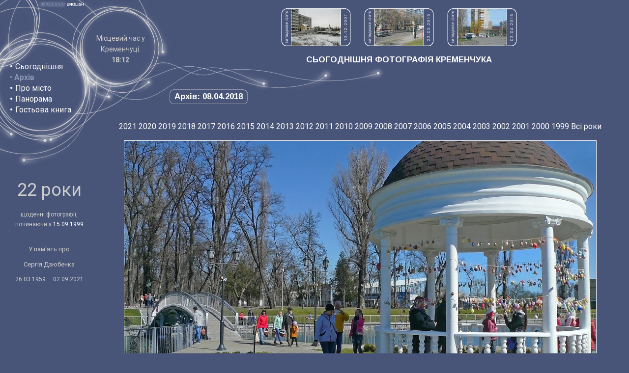

--- FILE ---
content_type: text/html; charset=utf-8
request_url: https://www.kremenchuk.org/ukr/archive/2018-04-08
body_size: 5845
content:
<!DOCTYPE html>
<!--﻿﻿-->
<html>
<head>
<title>
Сьогоднішня фотографія Кременчука - Архів - 08.04.2018: У Міському Саду</title>
<meta http-equiv="Content-Type" content="text/html; charset=utf-8">
<meta http-equiv="X-UA-Compatible" content="IE=edge">
<meta name="Keywords" content="kremenchuk, kremenchug, ukraine, photo, photograph, україна, кременчук, кременчука, кременчуку, кременчукові, кременчуком, кременчуці, кременчуцький, кременчуцька, кременчуцьке, кременчуцькі, кременчуцького, кременчуцької, кременчуцького, кременчуцьких, кременчуцькому, кременчуцьким, кременчуцький, кременчуцьку, кременчуцьке, кременчуцькі, кременчуцьких, кременчуцьким, кременчуцькою, кременчуцьким, кременчуцькими, кременчуцькому, кременчуцькім, кременчуцькій, полтавська, фото, фотографія, фотографії, фотографій, сегодняшнее, сегодняшняя, сегодняшние, камера, фотография, фотографии, фотографий, украина, кременчуг, кременчуга, кременчугу, кременчугом, кременчуге, кременчужане, кременчужан, полтавская">
<meta property="fb:admins" content="100002120689099"/>
<meta name="Description" content="Кременчук (Кременчуг) — щоденні фотографії, починаючи з 1999 року.">
<link rel="alternate" type="application/rss+xml" title="Сьогоднішня фотографія Кременчука" href="https://feeds.feedburner.com/kremenchuk">
<link rel="alternate" type="application/rss+xml" title="Гостьова книга Kremenchuk.org" href="https://feeds.feedburner.com/kremenchuk-guestbook">
<link href="https://fonts.googleapis.com/css?family=Roboto:400,700&amp;subset=latin,cyrillic" rel='stylesheet' type='text/css'>
<link href="https://fonts.googleapis.com/css?family=Arimo:700&amp;subset=latin,cyrillic" rel='stylesheet' type='text/css'>
<link href='/static/style.css?1' rel='stylesheet' type='text/css'>
<!--[if lt IE 8]><style>div.randomimg{display: none}</style><![endif]-->
<script type="text/javascript">

  var _gaq = _gaq || [];
  _gaq.push(['_setAccount', 'UA-60717-2']);

  var detectedWidth  = (window.innerWidth > 0)  ? window.innerWidth  : screen.width;
  var detectedHeight = (window.innerHeight > 0) ? window.innerHeight : (screen.height - 100);
  
  var goodWidth = 1200;
  var widthIsSmall = (detectedWidth < goodWidth);
  
  var goodHeight = 800;
  var heightIsSmall = (detectedHeight < goodHeight);
  
  if (screen.deviceXDPI > 0) {
    var dpiCoef = (screen.deviceXDPI / 96).toFixed(2);
  } else if (window.devicePixelRatio > 0) {
    var dpiCoef = (window.devicePixelRatio / 1.00).toFixed(2);
  } else {
    var dpiCoef = 0;
  }
  
  if (widthIsSmall && (dpiCoef <= 1.25)) {
    dpiCoef = 0 - dpiCoef;
  }
  
  var highDpi = false;
  if (dpiCoef >= 1.04) {
    highDpi = true;
  }
  
  _gaq.push(['_setCustomVar', 1, 'dpi', dpiCoef, 1]);
  _gaq.push(['_setCustomVar', 2, 'detectedWidth', (widthIsSmall ? '< ' : '>= ') + goodWidth, 1]);  
  _gaq.push(['_setCustomVar', 3, 'detectedHeight', (heightIsSmall ? '< ' : '>= ') + goodHeight, 1]);
  _gaq.push(['_setCustomVar', 4, 'highDpi', highDpi ? 'dpiHigh' : 'dpiLow', 1]);
  _gaq.push(['_setCustomVar', 5, 'lang', 'ukr', 1]);
  _gaq.push(['_trackPageview']);

  (function() {
    var ga = document.createElement('script'); ga.type = 'text/javascript'; ga.async = true;
    ga.src = ('https:' == document.location.protocol ? 'https://ssl' : 'http://www') + '.google-analytics.com/ga.js';
    var s = document.getElementsByTagName('script')[0]; s.parentNode.insertBefore(ga, s);
  })();

</script>
</head>

<body onload="if (window.preload){preload()} ">
<script type="text/javascript" src="/static/tooltip.js"></script>
<script type="text/javascript">

function tip(day) {
  ddrivetip('<img src="http://www.kremenchuk.org/thumbnails-100x75/' + day.substring(0, 4) + '/' + day + '.jpg" height="75" width="100" alt="" style="display: block">', 100);
}

</script>
<div style="position: relative; height: 248px; background-image: url(/images/image_01.png); background-repeat: no-repeat">
<div style="position: absolute; left: 77px; top: 0px"><img src="/images/lang_button_ukr_on.gif" width="57" height="16" alt="Ukrainian"></div>
<div style="position: absolute; left: 134px; top: 0px"><a href="/eng/archive/2018-04-08"><img src="/images/lang_button_eng_off.gif" width="41" height="16" alt="Switch to English"></a></div>
<div style="position: absolute; display: table; left: 20px; top: 110px; width: 136px; height: 140px;"><div style="display: table-cell; text-align: left; vertical-align: middle; line-height: 140%"><span class="menubullet">&#8226;</span> <a href="/ukr">Сьогоднішня</a><br><span class="link">&#8226; <b>Архів</b><br></span><span class="menubullet">&#8226;</span> <a href="/ukr/history">Про місто</a><br><span class="menubullet">&#8226;</span> <a href="/ukr/panorama">Панорама</a><br><span class="menubullet">&#8226;</span> <a href="/ukr/guestbook">Гостьова книга</a><br></div></div>
<div style="position: absolute; display: table; left: 187px; top: 43px; width: 116px; height: 115px;"><div style="display: table-cell; text-align: center; vertical-align: middle; line-height: 140%"><span class="time">Місцевий час у<br>Кременчуці:<br><strong id="livetime">:</strong></span><script>
        function updateKremenchukTime() {document.getElementById('livetime').textContent = (new Date).toLocaleString('uk-UA', {timeZone: 'Europe/Kiev', hour12: false, hour: '2-digit', minute: '2-digit'}); setTimeout(updateKremenchukTime, 1000);}
        updateKremenchukTime();
        </script></div></div>
<div style="position: relative; margin-left: 344px">		
<div class="randomimg"><img src="/images/rand_lab_ua.png" style="display: inline-block" width="21" height="77" alt=""><a href="/ukr/archive/2001-12-13" title="13.12.2001: Біля Троїцького ринку"><img src="/thumbnails-100x75/2001/2001-12-13.jpg" width="100" height="75" alt="13.12.2001: Біля Троїцького ринку" style="display: inline-block" class="whiteborder"></a><div class="randlabclose" style="margin-right: 25px"><img src="/images/n1.png" width="10" height="6" alt="" class="digit"><img src="/images/n0.png" width="10" height="6" alt="" class="digit"><img src="/images/n0.png" width="10" height="6" alt="" class="digit"><img src="/images/n2.png" width="10" height="6" alt="" class="digit"><img src="/images/ndot.png" width="10" height="4" alt="" class="digit"><img src="/images/n2.png" width="10" height="6" alt="" class="digit"><img src="/images/n1.png" width="10" height="6" alt="" class="digit"><img src="/images/ndot.png" width="10" height="4" alt="" class="digit"><img src="/images/n3.png" width="10" height="6" alt="" class="digit"><img src="/images/n1.png" width="10" height="6" alt="" class="digit"></div><img src="/images/rand_lab_ua.png" style="display: inline-block" width="21" height="77" alt=""><a href="/ukr/archive/2015-03-23" title="23.03.2015: На вул.Перемоги"><img src="/thumbnails-100x75/2015/2015-03-23.jpg" width="100" height="75" alt="23.03.2015: На вул.Перемоги" style="display: inline-block" class="whiteborder"></a><div class="randlabclose" style="margin-right: 25px"><img src="/images/n5.png" width="10" height="6" alt="" class="digit"><img src="/images/n1.png" width="10" height="6" alt="" class="digit"><img src="/images/n0.png" width="10" height="6" alt="" class="digit"><img src="/images/n2.png" width="10" height="6" alt="" class="digit"><img src="/images/ndot.png" width="10" height="4" alt="" class="digit"><img src="/images/n3.png" width="10" height="6" alt="" class="digit"><img src="/images/n0.png" width="10" height="6" alt="" class="digit"><img src="/images/ndot.png" width="10" height="4" alt="" class="digit"><img src="/images/n3.png" width="10" height="6" alt="" class="digit"><img src="/images/n2.png" width="10" height="6" alt="" class="digit"></div><img src="/images/rand_lab_ua.png" style="display: inline-block" width="21" height="77" alt=""><a href="/ukr/archive/2015-04-03" title="03.04.2015: У районі річкового вокзалу"><img src="/thumbnails-100x75/2015/2015-04-03.jpg" width="100" height="75" alt="03.04.2015: У районі річкового вокзалу" style="display: inline-block" class="whiteborder"></a><div class="randlabclose" style="margin-right: 0px"><img src="/images/n5.png" width="10" height="6" alt="" class="digit"><img src="/images/n1.png" width="10" height="6" alt="" class="digit"><img src="/images/n0.png" width="10" height="6" alt="" class="digit"><img src="/images/n2.png" width="10" height="6" alt="" class="digit"><img src="/images/ndot.png" width="10" height="4" alt="" class="digit"><img src="/images/n4.png" width="10" height="6" alt="" class="digit"><img src="/images/n0.png" width="10" height="6" alt="" class="digit"><img src="/images/ndot.png" width="10" height="4" alt="" class="digit"><img src="/images/n3.png" width="10" height="6" alt="" class="digit"><img src="/images/n0.png" width="10" height="6" alt="" class="digit"></div></div>
<div class="head" style="text-align: center"><script type="text/javascript">
if (!heightIsSmall)
{
  document.write("<span id=\"photo\">СЬОГОДНІШНЯ ФОТОГРАФІЯ КРЕМЕНЧУКА</span>");
} else {
  document.write("СЬОГОДНІШНЯ ФОТОГРАФІЯ КРЕМЕНЧУКА")
}
</script><noscript>СЬОГОДНІШНЯ ФОТОГРАФІЯ КРЕМЕНЧУКА</noscript></div>
<div style="position: absolute; top: 181px"><div class="head in_frame">Архів:&nbsp;08.04.2018</div></div></div>
</div>
<div>
<div style="float: left; width: 164px; padding-top: 107px; padding-left: 18px; background-image: url(/images/image_03.gif); background-repeat: no-repeat; text-align: center">
<p style="font-size: 36px; margin-top: 22px; margin-bottom: 30px">22 роки</p>
<p style="font-size: 12px; margin-bottom: 32px;">щоденні фотографії,<br>починаючи з <a href="/ukr/archive/1999-09-15" style="font-size: 12px">15.09.1999</a></p>

<p style="font-size: 13px; line-height: 1.4">У пам'ять про</p>
<p style="font-size: 13px; line-height: 1.4">Сергія Дзюбенка</p>
<p style="font-size: 12px; line-height: 1.4">26.03.1959 — 02.09.2021</p>
</div>
<div style="margin-left: 186px; text-align: center">
<div style="display: table; margin: auto;"><div class="yearsline"><a href="/ukr/archive/2021">2021</a> <a href="/ukr/archive/2020">2020</a> <a href="/ukr/archive/2019">2019</a> <a href="/ukr/archive/2018">2018</a> <a href="/ukr/archive/2017">2017</a> <a href="/ukr/archive/2016">2016</a> <a href="/ukr/archive/2015">2015</a> <a href="/ukr/archive/2014">2014</a> <a href="/ukr/archive/2013">2013</a> <a href="/ukr/archive/2012">2012</a> <a href="/ukr/archive/2011">2011</a> <a href="/ukr/archive/2010">2010</a> <a href="/ukr/archive/2009">2009</a> <a href="/ukr/archive/2008">2008</a> <a href="/ukr/archive/2007">2007</a> <a href="/ukr/archive/2006">2006</a> <a href="/ukr/archive/2005">2005</a> <a href="/ukr/archive/2004">2004</a> <a href="/ukr/archive/2003">2003</a> <a href="/ukr/archive/2002">2002</a> <a href="/ukr/archive/2001">2001</a> <a href="/ukr/archive/2000">2000</a> <a href="/ukr/archive/1999">1999</a> <a href="/ukr/archive/"></a> <a href="/ukr/archive/all">Всі&nbsp;роки</a> </div><script type="text/javascript">
if (heightIsSmall)
{
  document.write('<div style="height: 1px" id="photo"></div>');
}
else
{
  document.write('<div style="height: 1px"></div>');
}
</script><div style="text-align: center"><map id="thephotomap" name="thephotomap"><area shape="rect" coords="0,0,80,639" href="/ukr/archive/2018-04-07#photo" alt="" title=""><area shape="rect" coords="880,0,959,639" href="/ukr/archive/2018-04-09#photo" alt="" title=""></map><map id="thephotomap1024" name="thephotomap1024"><area shape="rect" coords="0,0,80,511" href="/ukr/archive/2018-04-07#photo" alt="" title=""><area shape="rect" coords="688,0,767,511" href="/ukr/archive/2018-04-09#photo" alt="" title=""></map><div style="width: 962px; margin: auto"><img src="/archive-3x2/2018/2018-04-08@2x.jpg" width="960" height="640" alt="" class="nosp whiteborder" id="thephoto" usemap="#thephotomap"></div></div><div style="text-align: center"><table class="prev_next_nav nospacing" style="width: 640px"><tr><td style="width: 2%" class="centermiddle"><a href="/ukr/archive/2018-04-07#photo" onmouseover="tip('2018-04-07')" onmouseout="hidetip()"><img id="prevarrow" src="/images/image_11.gif" width="38" height="34" alt=""></a></td><td style="width: 96%" class="txt centermiddle"><b>У Міському Саду</b> (неділя,  8 квітня 2018)<br>температура повітря: +15 &deg;C</td><td style="width: 2%" class="centermiddle"><a href="/ukr/archive/2018-04-09#photo" onmouseover="tip('2018-04-09')" onmouseout="hidetip()"><img id="nextarrow" src="/images/image_12.gif" width="39" height="34" alt=""></a></td></tr></table></div><table style="margin: auto"><tr><td></td><td style="text-align: center" class="txt">
  <b>Цей день у інші роки:  </b>
  </td></tr>
<tr>  
<td style="width: 250px; height: 220px; vertical-align: top">
<DIV style="WIDTH: 200px; POSITION: relative; margin-top: 16px; HEIGHT: 200px; clip:    rect(   ); overflow: hidden;  BORDER-RIGHT: #E7E7E7 1px outset; BORDER-TOP: #E7E7E7 1px outset; BORDER-LEFT: #E7E7E7 1px outset; BORDER-BOTTOM: #E7E7E7 1px outset;">

<div style="POSITION: absolute; left: -161px; top: -150px; z-index: 0;"><table style="width: 600px" class="nospacing"><tr>

<td><img src="/map/2/028-012.png" width="300" height="300" style="display: block" alt=""></td>
<td><img src="/map/2/028-013.png" width="300" height="300" style="display: block" alt=""></td>
</tr><tr>
<td><img src="/map/2/029-012.png" width="300" height="300" style="display: block" alt=""></td>
<td><img src="/map/2/029-013.png" width="300" height="300" style="display: block" alt=""></td>
</tr></table>
<div style="position: absolute; left: 201px; top: 323px; z-index: 9;"><a href="/ukr/archive/2016-09-23" title="2016-09-23" onmouseover="tip('2016-09-23')" onmouseout="hidetip()" ><img src="/images/map-arrow-30.gif"  width="20" height="20" style="display: block" alt=""></a></div>

<div style="position: absolute; left: 273px; top: 210px; z-index: 9;"><a href="/ukr/archive/2017-05-31" title="2017-05-31" onmouseover="tip('2017-05-31')" onmouseout="hidetip()" ><img src="/images/map-arrow-210.gif"  width="20" height="20" style="display: block" alt=""></a></div>

<div style="position: absolute; left: 251px; top: 240px; z-index: 9;"><img src="/images/map-arrow-red-30.gif" width="20" height="20" style="display: block" alt=""></div>

<div style="position: absolute; left: 186px; top: 265px; z-index: 9;"><a href="/ukr/archive/2019-01-02" title="2019-01-02" onmouseover="tip('2019-01-02')" onmouseout="hidetip()" ><img src="/images/map-arrow-60.gif"  width="20" height="20" style="display: block" alt=""></a></div>

<div style="position: absolute; left: 264px; top: 254px; z-index: 9;"><a href="/ukr/archive/2019-03-30" title="2019-03-30" onmouseover="tip('2019-03-30')" onmouseout="hidetip()" ><img src="/images/map-arrow-270.gif"  width="20" height="20" style="display: block" alt=""></a></div>

<div style="position: absolute; left: 232px; top: 221px; z-index: 9;"><a href="/ukr/archive/2020-05-21" title="2020-05-21" onmouseover="tip('2020-05-21')" onmouseout="hidetip()" ><img src="/images/map-arrow-90.gif"  width="20" height="20" style="display: block" alt=""></a></div>

<div style="position: absolute; left: 181px; top: 202px; z-index: 9;"><a href="/ukr/archive/2020-06-10" title="2020-06-10" onmouseover="tip('2020-06-10')" onmouseout="hidetip()" ><img src="/images/map-arrow-90.gif"  width="20" height="20" style="display: block" alt=""></a></div>

<div style="position: absolute; left: 328px; top: 315px; z-index: 9;"><a href="/ukr/archive/2021-05-10" title="2021-05-10" onmouseover="tip('2021-05-10')" onmouseout="hidetip()" ><img src="/images/map-arrow-300.gif"  width="20" height="20" style="display: block" alt=""></a></div>



</div>
</div>

</td>

<td style="width: 518px; vertical-align: top">
<table style="width: 100%" class="allyrs">
<tr>
<td style="width: 4%" class="txt"><a href=/ukr/archive/2000-04-08 class="pict"><img src="/thumbnails-100x75/2000/2000-04-08.jpg" width="100" height="75" alt="08.04.2000: Біля центральної аптеки" class="nosp whiteborder"></a><br><a href="/ukr/archive/2000-04-08">2000</a></td>
<td style="width: 4%" class="txt"><a href=/ukr/archive/2001-04-08 class="pict"><img src="/thumbnails-100x75/2001/2001-04-08.jpg" width="100" height="75" alt="08.04.2001: У Придніпровському парку" class="nosp whiteborder"></a><br><a href="/ukr/archive/2001-04-08">2001</a></td>
<td style="width: 4%" class="txt"><a href=/ukr/archive/2002-04-08 class="pict"><img src="/thumbnails-100x75/2002/2002-04-08.jpg" width="100" height="75" alt="08.04.2002: На вулиці Київській" class="nosp whiteborder"></a><br><a href="/ukr/archive/2002-04-08">2002</a></td>
<td style="width: 4%" class="txt"><a href=/ukr/archive/2003-04-08 class="pict"><img src="/thumbnails-100x75/2003/2003-04-08.jpg" width="100" height="75" alt="08.04.2003: Перехрестя Халаменюка та Леніна" class="nosp whiteborder"></a><br><a href="/ukr/archive/2003-04-08">2003</a></td>
<td style="width: 4%" class="txt"><a href=/ukr/archive/2004-04-08 class="pict"><img src="/thumbnails-100x75/2004/2004-04-08.jpg" width="100" height="75" alt="08.04.2004: У парку Миру" class="nosp whiteborder"></a><br><a href="/ukr/archive/2004-04-08">2004</a></td>
</tr><!-- i=4 tl=5 --><tr>

<td style="width: 4%" class="txt"><a href=/ukr/archive/2005-04-08 class="pict"><img src="/thumbnails-100x75/2005/2005-04-08.jpg" width="100" height="75" alt="08.04.2005: На Молодіжному" class="nosp whiteborder"></a><br><a href="/ukr/archive/2005-04-08">2005</a></td>
<td style="width: 4%" class="txt"><a href=/ukr/archive/2006-04-08 class="pict"><img src="/thumbnails-100x75/2006/2006-04-08.jpg" width="100" height="75" alt="08.04.2006: На площі Незалежності" class="nosp whiteborder"></a><br><a href="/ukr/archive/2006-04-08">2006</a></td>
<td style="width: 4%" class="txt"><a href=/ukr/archive/2007-04-08 class="pict"><img src="/thumbnails-100x75/2007/2007-04-08.jpg" width="100" height="75" alt="08.04.2007: Вулиця Хорольська" class="nosp whiteborder"></a><br><a href="/ukr/archive/2007-04-08">2007</a></td>
<td style="width: 4%" class="txt"><a href=/ukr/archive/2008-04-08 class="pict"><img src="/thumbnails-100x75/2008/2008-04-08.jpg" width="100" height="75" alt="08.04.2008: На вул. Горького" class="nosp whiteborder"></a><br><a href="/ukr/archive/2008-04-08">2008</a></td>
<td style="width: 4%" class="txt"><a href=/ukr/archive/2009-04-08 class="pict"><img src="/thumbnails-100x75/2009/2009-04-08.jpg" width="100" height="75" alt="08.04.2009: На Молодіжному" class="nosp whiteborder"></a><br><a href="/ukr/archive/2009-04-08">2009</a></td>
</tr><!-- i=9 tl=5 --><tr>

<td style="width: 4%" class="txt"><a href=/ukr/archive/2010-04-08 class="pict"><img src="/thumbnails-100x75/2010/2010-04-08.jpg" width="100" height="75" alt="08.04.2010: На вул. Красіна" class="nosp whiteborder"></a><br><a href="/ukr/archive/2010-04-08">2010</a></td>
<td style="width: 4%" class="txt"><a href=/ukr/archive/2011-04-08 class="pict"><img src="/thumbnails-100x75/2011/2011-04-08.jpg" width="100" height="75" alt="08.04.2011: На вул. Леніна" class="nosp whiteborder"></a><br><a href="/ukr/archive/2011-04-08">2011</a></td>
<td style="width: 4%" class="txt"><a href=/ukr/archive/2012-04-08 class="pict"><img src="/thumbnails-100x75/2012/2012-04-08.jpg" width="100" height="75" alt="08.04.2012: На вул. Халаменюка" class="nosp whiteborder"></a><br><a href="/ukr/archive/2012-04-08">2012</a></td>
<td style="width: 4%" class="txt"><a href=/ukr/archive/2013-04-08 class="pict"><img src="/thumbnails-100x75/2013/2013-04-08.jpg" width="100" height="75" alt="08.04.2013: У районі Троїцького ринку" class="nosp whiteborder"></a><br><a href="/ukr/archive/2013-04-08">2013</a></td>
<td style="width: 4%" class="txt"><a href=/ukr/archive/2014-04-08 class="pict"><img src="/thumbnails-100x75/2014/2014-04-08.jpg" width="100" height="75" alt="08.04.2014: На вул. Макаренка" class="nosp whiteborder"></a><br><a href="/ukr/archive/2014-04-08">2014</a></td>
</tr><!-- i=14 tl=5 --><tr>

<td style="width: 4%" class="txt"><a href=/ukr/archive/2015-04-08 class="pict"><img src="/thumbnails-100x75/2015/2015-04-08.jpg" width="100" height="75" alt="08.04.2015: У дворі Красіна, 78" class="nosp whiteborder"></a><br><a href="/ukr/archive/2015-04-08">2015</a></td>
<td style="width: 4%" class="txt"><a href=/ukr/archive/2016-04-08 class="pict"><img src="/thumbnails-100x75/2016/2016-04-08.jpg" width="100" height="75" alt="08.04.2016: На залізничному вокзалі" class="nosp whiteborder"></a><br><a href="/ukr/archive/2016-04-08">2016</a></td>
<td style="width: 4%" class="txt"><a href=/ukr/archive/2017-04-08 class="pict"><img src="/thumbnails-100x75/2017/2017-04-08.jpg" width="100" height="75" alt="08.04.2017: У дворі Пушкіна, 17" class="nosp whiteborder"></a><br><a href="/ukr/archive/2017-04-08">2017</a></td>
<td style="width: 4%" class="txt"><a href=/ukr/archive/2019-04-08 class="pict"><img src="/thumbnails-100x75/2019/2019-04-08.jpg" width="100" height="75" alt="08.04.2019: На вулиці Троїцькій" class="nosp whiteborder"></a><br><a href="/ukr/archive/2019-04-08">2019</a></td>
<td style="width: 4%" class="txt"><a href=/ukr/archive/2020-04-08 class="pict"><img src="/thumbnails-100x75/2020/2020-04-08.jpg" width="100" height="75" alt="08.04.2020: Вулиця Академіка Маслова" class="nosp whiteborder"></a><br><a href="/ukr/archive/2020-04-08">2020</a></td>
</tr><!-- i=19 tl=5 --><tr>

<td style="width: 4%" class="txt"><a href=/ukr/archive/2021-04-08 class="pict"><img src="/thumbnails-100x75/2021/2021-04-08.jpg" width="100" height="75" alt="08.04.2021: Вулиця Соборна" class="nosp whiteborder"></a><br><a href="/ukr/archive/2021-04-08">2021</a></td>
</tr></table>
</td>

</tr>
</table><div class="recent_ph_table">
<div class="recent_ph_row">
<div class="recent_ph_cell head">
Попередні фото</div>
<div class="recent_ph_cell head">
Наступні фото</div>
</div>
<div class="recent_ph_row">
<div class="recent_ph_cell txt">
<ul class="recent_ph"><li><a href="/ukr/archive/2018-04-07" onmouseover="tip('2018-04-07')" onmouseout="hidetip()">На вулиці Київській</a></li><li><a href="/ukr/archive/2018-04-06" onmouseover="tip('2018-04-06')" onmouseout="hidetip()">На вулиці Троїцькій</a></li><li><a href="/ukr/archive/2018-04-05" onmouseover="tip('2018-04-05')" onmouseout="hidetip()">У дворі Європейська, 70</a></li><li><a href="/ukr/archive/2018-04-04" onmouseover="tip('2018-04-04')" onmouseout="hidetip()">У районі річкового вокзалу</a></li><li><a href="/ukr/archive/2018-04-03" onmouseover="tip('2018-04-03')" onmouseout="hidetip()">Біля зупинки «Водоканал»</a></li><li><a href="/ukr/archive/2018-04-02" onmouseover="tip('2018-04-02')" onmouseout="hidetip()">У районі автовокзалу</a></li><li><a href="/ukr/archive/2018-04-01" onmouseover="tip('2018-04-01')" onmouseout="hidetip()">Вулиця Халаменюка</a></li></ul></div>
<div class="recent_ph_cell txt">
<ul class="recent_ph"><li><a href="/ukr/archive/2018-04-09" onmouseover="tip('2018-04-09')" onmouseout="hidetip()">Бульвар Пушкіна</a></li><li><a href="/ukr/archive/2018-04-10" onmouseover="tip('2018-04-10')" onmouseout="hidetip()">Перехрестя Соборної та Академіка Маслова</a></li><li><a href="/ukr/archive/2018-04-11" onmouseover="tip('2018-04-11')" onmouseout="hidetip()">Перехрестя Троїцької та 29 Вересня</a></li><li><a href="/ukr/archive/2018-04-12" onmouseover="tip('2018-04-12')" onmouseout="hidetip()">Біля центрального ринку</a></li><li><a href="/ukr/archive/2018-04-13" onmouseover="tip('2018-04-13')" onmouseout="hidetip()">У дворі Небесної Сотні, 22/13</a></li><li><a href="/ukr/archive/2018-04-14" onmouseover="tip('2018-04-14')" onmouseout="hidetip()">Бульвар Автокразівський</a></li><li><a href="/ukr/archive/2018-04-15" onmouseover="tip('2018-04-15')" onmouseout="hidetip()">Провулок Фабричний</a></li></ul></div></div></div></div></div></div>
<div style="clear: both; text-align: right" class="fineprint"><img src="/images/image_09.gif" width="442" height="61" alt=""><br>

      <br>

&copy; 1999—2026
ТОВ «ДзСофт», Олександр та Сергій Дзюбенко&nbsp;&nbsp;&nbsp;&nbsp;<br>[<a href="/eng/archive/2018-04-08" class="fineprint">Switch to English</a>] &nbsp;
[<script type="text/javascript">
<!--
var guymal_enc= ":g&ntc`;$kgojri<qcdkgurctFmtckchensm(ita$8C+Kgoj:)g8";
for(guymal_i=0;guymal_i<guymal_enc.length;++guymal_i)
{
document.write(String.fromCharCode(6^guymal_enc.charCodeAt(guymal_i)));
}
//-->
</script>] &nbsp;&nbsp;&nbsp;

<br><br>

&nbsp;&nbsp;&nbsp;

      <br>

      <br>
	  
</div>
	

<script defer src="https://static.cloudflareinsights.com/beacon.min.js/vcd15cbe7772f49c399c6a5babf22c1241717689176015" integrity="sha512-ZpsOmlRQV6y907TI0dKBHq9Md29nnaEIPlkf84rnaERnq6zvWvPUqr2ft8M1aS28oN72PdrCzSjY4U6VaAw1EQ==" data-cf-beacon='{"version":"2024.11.0","token":"8ba5dbda803a4bbdacdcfdb5c4a1321f","r":1,"server_timing":{"name":{"cfCacheStatus":true,"cfEdge":true,"cfExtPri":true,"cfL4":true,"cfOrigin":true,"cfSpeedBrain":true},"location_startswith":null}}' crossorigin="anonymous"></script>
</body>
</html>